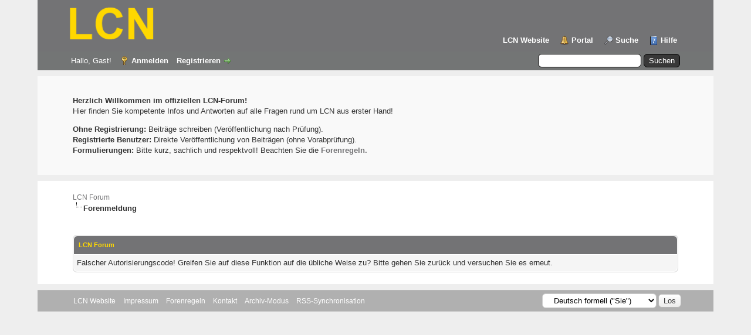

--- FILE ---
content_type: text/html; charset=UTF-8
request_url: https://forum.lcn.eu/ratethread.php?tid=100&rating=3&my_post_key=f86080ce094f67b2cf37d825def209fb
body_size: 3913
content:
<!DOCTYPE html PUBLIC "-//W3C//DTD XHTML 1.0 Transitional//EN" "http://www.w3.org/TR/xhtml1/DTD/xhtml1-transitional.dtd"><!-- start: error -->
<html xml:lang="de" lang="de" xmlns="http://www.w3.org/1999/xhtml">
<head>
<title>LCN Forum</title>
<!-- start: headerinclude -->
<link rel="alternate" type="application/rss+xml" title="Letzte Themen (RSS 2.0)" href="https://forum.lcn.eu/syndication.php" />
<link rel="alternate" type="application/atom+xml" title="Letzte Themen (Atom 1.0)" href="https://forum.lcn.eu/syndication.php?type=atom1.0" />
<script type="text/javascript" src="https://forum.lcn.eu/jscripts/jquery.js?ver=1806"></script>
<script type="text/javascript" src="https://forum.lcn.eu/jscripts/jquery.plugins.min.js?ver=1806"></script>
<script type="text/javascript" src="https://forum.lcn.eu/jscripts/general.js?ver=1810"></script>

<link type="text/css" rel="stylesheet" href="https://forum.lcn.eu/cache/themes/theme3/global.css?t=1707320373" />
<link type="text/css" rel="stylesheet" href="https://forum.lcn.eu/cache/themes/theme3/css3.css?t=1508765054" />

<script type="text/javascript">
<!--
	lang.unknown_error = "Ein unbekannter Fehler ist aufgetreten.";

	lang.select2_match = "Ein Ergebnis wurde gefunden, drücken Sie die Eingabetaste um es auszuwählen.";
	lang.select2_matches = "{1} Ergebnisse wurden gefunden, benutzen Sie die Pfeiltasten zum Navigieren.";
	lang.select2_nomatches = "Keine Ergebnisse gefunden";
	lang.select2_inputtooshort_single = "Bitte geben Sie ein oder mehrere Zeichen ein";
	lang.select2_inputtooshort_plural = "Bitte geben Sie {1} oder mehr Zeichen ein";
	lang.select2_inputtoolong_single = "Bitte löschen Sie ein Zeichen";
	lang.select2_inputtoolong_plural = "Bitte löschen Sie {1} Zeichen";
	lang.select2_selectiontoobig_single = "Sie können nur einen Eintrag auswählen";
	lang.select2_selectiontoobig_plural = "Sie können nur {1} Einträge auswählen";
	lang.select2_loadmore = "Lade weitere Ergebnisse&hellip;";
	lang.select2_searching = "Suche&hellip;";

	var cookieDomain = ".forum.lcn.eu";
	var cookiePath = "/";
	var cookiePrefix = "";
	var cookieSecureFlag = "1";
	var deleteevent_confirm = "Möchten Sie dieses Ereignis wirklich löschen?";
	var removeattach_confirm = "Möchten Sie den ausgewählten Anhang wirklich löschen?";
	var loading_text = 'Lade.<br />Bitte warten&hellip;';
	var saving_changes = 'Änderungen werden gespeichert&hellip;';
	var use_xmlhttprequest = "1";
	var my_post_key = "f12169bb6dc5405d58fd1d46e7895c8f";
	var rootpath = "https://forum.lcn.eu";
	var imagepath = "https://forum.lcn.eu/images";
  	var yes_confirm = "Ja";
	var no_confirm = "Nein";
	var MyBBEditor = null;
	var spinner_image = "https://forum.lcn.eu/images/spinner.gif";
	var spinner = "<img src='" + spinner_image +"' alt='' />";
	var modal_zindex = 9999;
// -->
</script>
<script type="text/javascript">
window.onscroll = function() {scroll()};

function scroll() {
    if (document.body.scrollTop > 20 || document.documentElement.scrollTop > 20) {
        document.getElementById("scroll-top").style.display = "block";
    } else {
        document.getElementById("scroll-top").style.display = "none";
    }
}

function scrollToTop() {
    document.body.scrollTop = 0;
    document.documentElement.scrollTop = 0;
}
</script>
<!-- end: headerinclude -->
</head>
<body>
<!-- start: header -->
<div id="container">
		<a name="top" id="top"></a>
                <a onclick="scrollToTop()" id="scroll-top" title="Nach oben">^</a>
		<div id="header">
			<div id="logo">
				<div class="wrapper">
					<a href="https://forum.lcn.eu/index.php"><img class="logo" src="https://forum.lcn.eu/images/logo.png" alt="LCN Forum" title="LCN Forum" /></a>
					<ul class="menu top_links">
                                                <li><a href="https://lcn.eu/" class="no-background-image">LCN Website</a></li>
						<!-- start: header_menu_portal -->
<li><a href="https://forum.lcn.eu/portal.php" class="portal">Portal</a></li>
<!-- end: header_menu_portal -->
						<!-- start: header_menu_search -->
<li><a href="https://forum.lcn.eu/search.php" class="search">Suche</a></li>
<!-- end: header_menu_search -->
						<li><a href="https://forum.lcn.eu/misc.php?action=help" class="help">Hilfe</a></li>
					</ul>
				</div>
			</div>
			<div id="panel">
				<div class="upper">
					<div class="wrapper">
						<!-- start: header_quicksearch -->
						<form action="https://forum.lcn.eu/search.php">
						<fieldset id="search">
							<input name="keywords" type="text" class="textbox" />
							<input value="Suchen" type="submit" class="button" />
							<input type="hidden" name="action" value="do_search" />
							<input type="hidden" name="postthread" value="1" />
						</fieldset>
						</form>
<!-- end: header_quicksearch -->
						<!-- start: header_welcomeblock_guest -->
						<!-- Continuation of div(class="upper") as opened in the header template -->
						<span class="welcome">Hallo, Gast! <a href="https://forum.lcn.eu/member.php?action=login" onclick="$('#quick_login').modal({ fadeDuration: 250, keepelement: true, zIndex: (typeof modal_zindex !== 'undefined' ? modal_zindex : 9999) }); return false;" class="login">Anmelden</a> <a href="https://forum.lcn.eu/member.php?action=register" class="register">Registrieren</a></span>
					</div>
				</div>
                                <div id="content" style="background: #f9f9f9;">
			        <div class="wrapper">
					<p><b>Herzlich Willkommen im offiziellen LCN-Forum!</b> <br>
             Hier finden Sie kompetente Infos und Antworten auf alle Fragen rund um LCN aus erster Hand!
</p>
<p><b>Ohne Registrierung:</b> Beiträge schreiben (Veröffentlichung nach Prüfung).<br>
<b>Registrierte Benutzer:</b> Direkte Veröffentlichung von Beiträgen (ohne Vorabprüfung).<br>
<b>Formulierungen:</b> Bitte kurz, sachlich und respektvoll! Beachten Sie die <a href="http://forum.lcn.eu/misc.php?action=help&hid=8"><b>Forenregeln.</b></a>
					</div>
</div>
                          
                             
				<div class="modal" id="quick_login" style="display: none;">
					<form method="post" action="https://forum.lcn.eu/member.php">
						<input name="action" type="hidden" value="do_login" />
						<input name="url" type="hidden" value="" />
						<input name="quick_login" type="hidden" value="1" />
						<table width="100%" cellspacing="0" cellpadding="5" border="0" class="tborder">
							<tr>
								<td class="thead" colspan="2"><strong>Login</strong></td>
							</tr>
							<tr>
								<td class="trow1" width="25%"><strong>Benutzername:</strong></td>
								<td class="trow1"><input name="quick_username" id="quick_login_username" type="text" value="" class="textbox initial_focus" /></td>
							</tr>
							<tr>
								<td class="trow2"><strong>Passwort:</strong></td>
								<td class="trow2">
									<input name="quick_password" id="quick_login_password" type="password" value="" class="textbox" /> <a href="https://forum.lcn.eu/member.php?action=lostpw" class="lost_password">Passwort vergessen?</a>
								</td>
							</tr>
							<tr>
								<td class="trow1">&nbsp;</td>
								<td class="trow1 remember_me">
									<input name="quick_remember" id="quick_login_remember" type="checkbox" value="yes" class="checkbox" checked="checked" />
									<label for="quick_login_remember">Merken</label>
								</td>
							</tr>
							<tr>
								<td class="trow2" colspan="2">
									<div align="center"><input name="submit" type="submit" class="button" value="Login" /></div>
								</td>
							</tr>
						</table>
						<input name="my_post_key" type="hidden" value="f12169bb6dc5405d58fd1d46e7895c8f" />
					</form>
				</div>
				<script type="text/javascript">
					$("#quick_login input[name='url']").val($(location).attr('href'));
				</script>
<!-- end: header_welcomeblock_guest -->
					<!-- </div> in header_welcomeblock_member and header_welcomeblock_guest -->
				<!-- </div> in header_welcomeblock_member and header_welcomeblock_guest -->
			</div>
		</div>
		<div id="content">
			<div class="wrapper">
				
				
				
				
				
				
				<!-- start: nav -->
<div class="navigation">
<!-- start: nav_bit -->
<a href="https://forum.lcn.eu/index.php">LCN Forum</a>
<!-- end: nav_bit --><!-- start: nav_sep_active -->
<br /><img src="https://forum.lcn.eu/images/nav_bit.png" alt="" />
<!-- end: nav_sep_active --><!-- start: nav_bit_active -->
<span class="active">Forenmeldung</span>
<!-- end: nav_bit_active -->
</div>
<!-- end: nav -->
				<br/>
<!-- end: header -->
<br />
<table border="0" cellspacing="0" cellpadding="5" class="tborder">
<tr>
<td class="thead"><span class="smalltext"><strong>LCN Forum</strong></span></td>
</tr>
<tr>
<td class="trow1">Falscher Autorisierungscode! Greifen Sie auf diese Funktion auf die übliche Weise zu? Bitte gehen Sie zurück und versuchen Sie es erneut.</td>
</tr>
</table>
<!-- start: footer -->

	</div>
</div>
<div id="footer">
	<div class="upper">
		<div class="wrapper">
			<!-- start: footer_languageselect -->
<div class="language">
<form method="POST" action="/ratethread.php" id="lang_select">
	<input type="hidden" name="tid" value="100" />
<input type="hidden" name="rating" value="3" />
<input type="hidden" name="my_post_key" value="f86080ce094f67b2cf37d825def209fb" />

	<input type="hidden" name="my_post_key" value="f12169bb6dc5405d58fd1d46e7895c8f" />
	<select name="language" onchange="MyBB.changeLanguage();">
		<optgroup label="Einfache Sprachauswahl">
			<!-- start: footer_languageselect_option -->
<option value="deutsch_du">&nbsp;&nbsp;&nbsp;Deutsch informell (&quot;Du&quot;)</option>
<!-- end: footer_languageselect_option --><!-- start: footer_languageselect_option -->
<option value="deutsch_sie" selected="selected">&nbsp;&nbsp;&nbsp;Deutsch formell (&quot;Sie&quot;)</option>
<!-- end: footer_languageselect_option --><!-- start: footer_languageselect_option -->
<option value="english">&nbsp;&nbsp;&nbsp;English (American)</option>
<!-- end: footer_languageselect_option --><!-- start: footer_languageselect_option -->
<option value="espanol">&nbsp;&nbsp;&nbsp;Español (Internacional)</option>
<!-- end: footer_languageselect_option -->
		</optgroup>
	</select>
	<!-- start: gobutton -->
<input type="submit" class="button" value="Los" />
<!-- end: gobutton -->
</form>
</div>
<!-- end: footer_languageselect -->
			
			<ul class="menu bottom_links">
				<li><a href="https://www.lcn.eu/">LCN Website</a></li>
				<li><a href="https://www.lcn.eu/impressum/" class="rules">Impressum</a></li>
                <li><a href="http://forum.lcn.eu/misc.php?action=help&amp;hid=8" class="rules">Forenregeln</a></li>
                <!-- start: footer_contactus -->
<li><a href="https://forum.lcn.eu/contact.php">Kontakt</a></li>
<!-- end: footer_contactus -->
				<li><a href="https://forum.lcn.eu/archive/index.php">Archiv-Modus</a></li>
				<li><a href="https://forum.lcn.eu/misc.php?action=syndication">RSS-Synchronisation</a></li>
			</ul>
		</div>
	</div>
</div>
<!-- The following piece of code allows MyBB to run scheduled tasks. DO NOT REMOVE --><!-- start: task_image -->
<img src="https://forum.lcn.eu/task.php" width="1" height="1" alt="" />
<!-- end: task_image --><!-- End task image code -->

</div>
<!-- end: footer -->
</body>
</html>
<!-- end: error -->